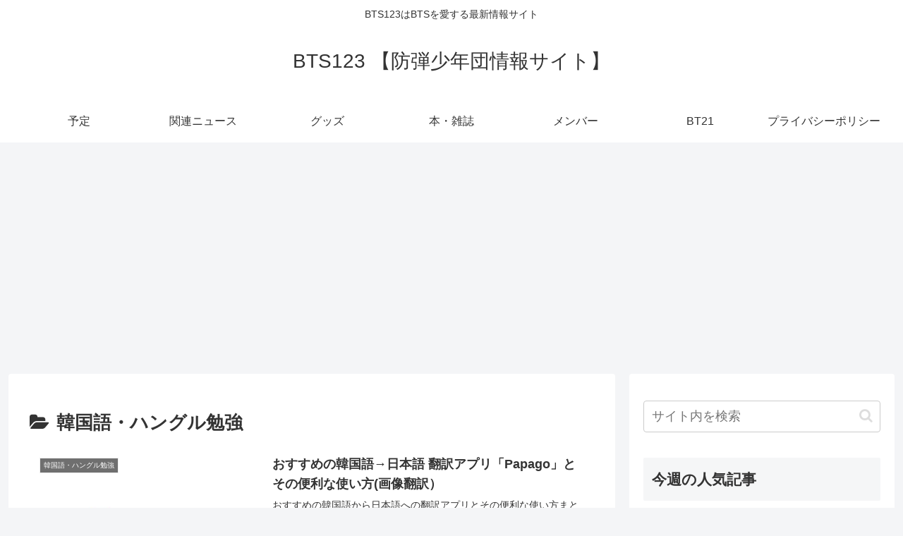

--- FILE ---
content_type: text/html; charset=utf-8
request_url: https://www.google.com/recaptcha/api2/aframe
body_size: 268
content:
<!DOCTYPE HTML><html><head><meta http-equiv="content-type" content="text/html; charset=UTF-8"></head><body><script nonce="lGdL4aTIJ-8GJLs4PzdUFQ">/** Anti-fraud and anti-abuse applications only. See google.com/recaptcha */ try{var clients={'sodar':'https://pagead2.googlesyndication.com/pagead/sodar?'};window.addEventListener("message",function(a){try{if(a.source===window.parent){var b=JSON.parse(a.data);var c=clients[b['id']];if(c){var d=document.createElement('img');d.src=c+b['params']+'&rc='+(localStorage.getItem("rc::a")?sessionStorage.getItem("rc::b"):"");window.document.body.appendChild(d);sessionStorage.setItem("rc::e",parseInt(sessionStorage.getItem("rc::e")||0)+1);localStorage.setItem("rc::h",'1769293260790');}}}catch(b){}});window.parent.postMessage("_grecaptcha_ready", "*");}catch(b){}</script></body></html>

--- FILE ---
content_type: application/javascript; charset=utf-8;
request_url: https://dalc.valuecommerce.com/app3?p=885371469&_s=https%3A%2F%2Fbtsbantan.com%2Fcategory%2Fkorean%2F&vf=iVBORw0KGgoAAAANSUhEUgAAAAMAAAADCAYAAABWKLW%2FAAAAMElEQVQYV2NkFGP4nxHvypDYfYqB0aaA%2Bf9lXwmG32dfMTDu5ur6733OgSFEw4wBAAirDc32WvYJAAAAAElFTkSuQmCC
body_size: 1014
content:
vc_linkswitch_callback({"t":"697545cb","r":"aXVFywAMrzsDD70bCooERAqKCJSAsQ","ub":"aXVFygAPPHADD70bCooFuwqKBtjKWg%3D%3D","vcid":"nKhIMNpTOBeCj8BpTTRcTLdZwnXEimB-07knxmQ-joyMTPY8URr3zw","vcpub":"0.831291","biz.travel.yahoo.co.jp":{"a":"2761515","m":"2244419","g":"7b2ae7f98a"},"qoo10.jp":{"a":"2858864","m":"3560897","g":"2eea86188a"},"mini-shopping.yahoo.co.jp":{"a":"2840499","m":"2201292","g":"e99a3d878a"},"tower.jp":{"a":"2377670","m":"2409673","g":"34db36dd8a"},"shopping.geocities.jp":{"a":"2840499","m":"2201292","g":"e99a3d878a"},"shopping.yahoo.co.jp":{"a":"2840499","m":"2201292","g":"e99a3d878a"},"7net.omni7.jp":{"a":"2602201","m":"2993472","g":"ad38bd408a"},"travel.yahoo.co.jp":{"a":"2761515","m":"2244419","g":"7b2ae7f98a"},"approach.yahoo.co.jp":{"a":"2840499","m":"2201292","g":"e99a3d878a"},"www.omni7.jp":{"a":"2602201","m":"2993472","g":"ad38bd408a"},"paypaystep.yahoo.co.jp":{"a":"2840499","m":"2201292","g":"e99a3d878a"},"l":5,"7netshopping.jp":{"a":"2602201","m":"2993472","g":"ad38bd408a"},"paypaymall.yahoo.co.jp":{"a":"2840499","m":"2201292","g":"e99a3d878a"},"p":885371469,"s":3414755})

--- FILE ---
content_type: application/javascript
request_url: https://ad.jp.ap.valuecommerce.com/servlet/jsbanner?sid=3414755&pid=885407363
body_size: 924
content:
if(typeof(__vc_paramstr) === "undefined"){__vc_paramstr = "";}if(!__vc_paramstr && location.ancestorOrigins){__vc_dlist = location.ancestorOrigins;__vc_srcurl = "&_su="+encodeURIComponent(document.URL);__vc_dlarr = [];__vc_paramstr = "";for ( var i=0, l=__vc_dlist.length; l>i; i++ ) {__vc_dlarr.push(__vc_dlist[i]);}__vc_paramstr = "&_su="+encodeURIComponent(document.URL);if (__vc_dlarr.length){__vc_paramstr = __vc_paramstr + "&_dl=" + encodeURIComponent(__vc_dlarr.join(','));}}document.write("<A TARGET='_top' HREF='//ck.jp.ap.valuecommerce.com/servlet/referral?va=2695948&sid=3414755&pid=885407363&vcid=9SBgTt_jyW3ieLdTobMg9WuNFQfHuIwhvNN0LDiP7fdwUmL8hDFFlA&vcpub=0.005344"+__vc_paramstr+"' rel='nofollow'><IMG BORDER=0 SRC='//i.imgvc.com/vc/images/00/29/23/0c.jpeg'></A>");